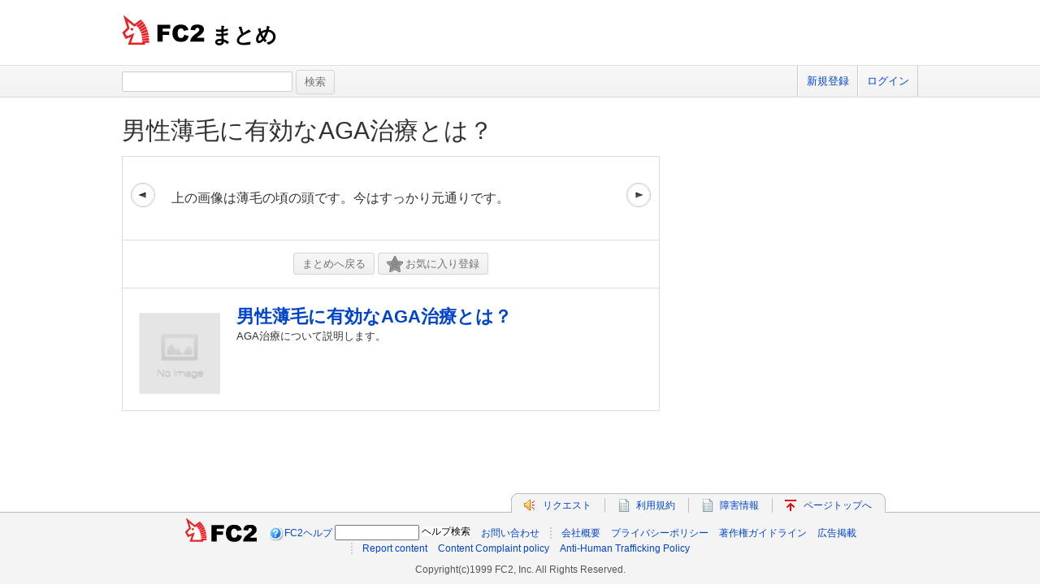

--- FILE ---
content_type: text/css
request_url: https://summary.fc2.com/css/widget.css
body_size: 944
content:
.summaryMaincol{
	float: left;
	width: 660px;
	margin-bottom: 40px;
}

.summaryTitle {
	font-size: 30px;
}

.summaryTitle a {
	color: #333333;
}

.widget01 {
	width: 660px;
	border: 1px solid #DCDCDC;
	margin-right: 5px;
	padding: 20px 0;
	margin-top: 10px;
	position: relative;
}

.widget01 .preButton a {
	display: inline-block;
	position: absolute;
	top: 15px;
	left: 10px;
	width: 30px;
	height: 100%;
	margin-top: -15px;
	background: url(../img/button/detail_move.png) no-repeat  -70px 45%;
	-webkit-background-size: 135px 30px;
	-moz-background-size: 135px 30px;
	background-size: 135px 30px;
}

.widget01 .preButton a.empty {
	background: url(../img/button/detail_move.png) no-repeat 0 45%;
	-webkit-background-size: 135px 30px;
	-moz-background-size: 135px 30px;
	background-size: 135px 30px;
	cursor: default;
}

.widget01 .nextButton a {
	display: inline-block;
	position: absolute;
	top: 15px;
	left: 620px;
	width: 30px;
	height: 100%;
	margin-top: -15px;
	background: url(../img/button/detail_move.png) no-repeat -105px 45%;
	-webkit-background-size: 135px 30px;
	-moz-background-size: 135px 30px;
	background-size: 135px 30px;
}

.widget01 .nextButton a.empty {
	background: url(../img/button/detail_move.png) no-repeat -35px 45%;
	-webkit-background-size: 135px 30px;
	-moz-background-size: 135px 30px;
	background-size: 135px 30px;
	cursor: default;
}

.widget {
	width: 540px;
	padding: 20px 0;
	margin: 0 auto;
}

.widget.header .title {
	font-size: 25px;
	border-bottom: solid #E80011 1px;
	border-left: 5px solid #E80011;
	padding: 3px 5px 3px 10px;
}

.widget.text .text {
	font-size: 16px;
}

.widget.img .title {
	text-align: center;
	font-size: 18px;
	font-weight: bold;
	margin-bottom: 10px;
}

.widget.img .img{
	text-align: center;
}

.widget.img .contents .description {
	padding-left: 5px;
	margin-top: 5px;
	font-size: 16px;
	border-left: solid #E80011 3px;
}

.widget.video .title {
	font-size: 20px;
	font-weight: bold;
	margin-top: 2px;
}

.widget.video .contents .description {
	padding-left: 5px;
	margin-top: 5px;
	font-size: 16px;
	border-left: solid #E80011 3px;
}

.widget.quote .text {
	font-size: 24px;
	font-weight: bold;
}

.widget.quote .contents .description {
	padding-left: 5px;
	margin-top: 5px;
	font-size: 16px;
	border-left: solid #E80011 3px;
}

.widget.quote .iconQuote {
	background: url(../img/icon/widget/w_quotation.png) no-repeat;
	padding: 10px;
	border: 0 none;
	display: inline-block;
	overflow: hidden;
	text-indent: 100%;
	vertical-align: middle;
	white-space: nowrap;
	width: 0;
}

.widget.link .title {
	font-size: 20px;
	font-weight: bold;
}

.widget.link .title a {
	text-decoration: underline;
}

.widget.link .text {
	color: #808080;
}

.widget.link .contents .description {
	font-size: 16px;
	padding-left: 5px;
	margin-top: 5px;
	border-left: solid #E80011 3px;
}

.widget .cite .label {
	color: #808080;
}

.guidance {
	text-align: center;
	width: 660px;
	padding: 20px 0;
	border-right: 1px solid #DCDCDC;
	border-left: 1px solid #DCDCDC;
}

.favoriteWidget .icon {
	padding: 2px 20px 4px 0;
	margin-right: 3px;
}

.favoriteWidget.favoriteOn .icon {
	background: url(../img/icon/favorite/star_20.gif) no-repeat 0 0;
}

.favoriteWidget.favoriteOff .icon {
	background: url(../img/icon/favorite/star_20.gif) no-repeat -20px 0;
}

.widget02 {
	width: 660px;
	padding: 20px 0;
	margin: 0px 5px 10px 0;
	border: 1px solid #DCDCDC;
}

.widget02SThumb {
	float: left;
	text-align: center;
	height: 100px;
	width: 100px;
	margin: 10px 0 0 20px;
}

.widget02SThumb img {
	max-height: 100px;
	max-width: 100px;
}

.widget02SContents {
	float: left;
	width: 500px;
	margin: 0 20px;
}

/*広告*/
#summarySubBox{float: right;margin-top: 42px;}


--- FILE ---
content_type: application/javascript; charset=utf-8
request_url: https://summary.fc2.com/js/pwa/4d8N2N2F2o.js
body_size: 6364
content:
!function(n){var r={};function o(t){if(r[t])return r[t].exports;var e=r[t]={i:t,l:!1,exports:{}};return n[t].call(e.exports,e,e.exports,o),e.l=!0,e.exports}o.m=n,o.c=r,o.d=function(t,e,n){o.o(t,e)||Object.defineProperty(t,e,{enumerable:!0,get:n})},o.r=function(t){"undefined"!=typeof Symbol&&Symbol.toStringTag&&Object.defineProperty(t,Symbol.toStringTag,{value:"Module"}),Object.defineProperty(t,"__esModule",{value:!0})},o.t=function(e,t){if(1&t&&(e=o(e)),8&t)return e;if(4&t&&"object"==typeof e&&e&&e.__esModule)return e;var n=Object.create(null);if(o.r(n),Object.defineProperty(n,"default",{enumerable:!0,value:e}),2&t&&"string"!=typeof e)for(var r in e)o.d(n,r,function(t){return e[t]}.bind(null,r));return n},o.n=function(t){var e=t&&t.__esModule?function(){return t.default}:function(){return t};return o.d(e,"a",e),e},o.o=function(t,e){return Object.prototype.hasOwnProperty.call(t,e)},o.p="",o(o.s=5)}([function(t,e,n){t.exports=n(4)},function(t,e){function u(t,e,n,r,o,i,a){try{var s=t[i](a),u=s.value}catch(t){return void n(t)}s.done?e(u):Promise.resolve(u).then(r,o)}t.exports=function(s){return function(){var t=this,a=arguments;return new Promise(function(e,n){var r=s.apply(t,a);function o(t){u(r,e,n,o,i,"next",t)}function i(t){u(r,e,n,o,i,"throw",t)}o(void 0)})}},t.exports.__esModule=!0,t.exports.default=t.exports},function(t,e){t.exports=function(t,e){if(!(t instanceof e))throw new TypeError("Cannot call a class as a function")},t.exports.__esModule=!0,t.exports.default=t.exports},function(t,e){function r(t,e){for(var n=0;n<e.length;n++){var r=e[n];r.enumerable=r.enumerable||!1,r.configurable=!0,"value"in r&&(r.writable=!0),Object.defineProperty(t,r.key,r)}}t.exports=function(t,e,n){return e&&r(t.prototype,e),n&&r(t,n),Object.defineProperty(t,"prototype",{writable:!1}),t},t.exports.__esModule=!0,t.exports.default=t.exports},function(e,t,n){e=function(a){"use strict";var u,t=Object.prototype,c=t.hasOwnProperty,e="function"==typeof Symbol?Symbol:{},r=e.iterator||"@@iterator",n=e.asyncIterator||"@@asyncIterator",o=e.toStringTag||"@@toStringTag";function i(t,e,n){return Object.defineProperty(t,e,{value:n,enumerable:!0,configurable:!0,writable:!0}),t[e]}try{i({},"")}catch(t){i=function(t,e,n){return t[e]=n}}function s(t,e,n,r){var o,i,a,s,e=e&&e.prototype instanceof y?e:y,e=Object.create(e.prototype),r=new E(r||[]);return e._invoke=(o=t,i=n,a=r,s=h,function(t,e){if(s===p)throw new Error("Generator is already running");if(s===d){if("throw"===t)throw e;return L()}for(a.method=t,a.arg=e;;){var n=a.delegate;if(n){n=function t(e,n){var r=e.iterator[n.method];if(r===u){if(n.delegate=null,"throw"===n.method){if(e.iterator.return&&(n.method="return",n.arg=u,t(e,n),"throw"===n.method))return v;n.method="throw",n.arg=new TypeError("The iterator does not provide a 'throw' method")}return v}r=l(r,e.iterator,n.arg);if("throw"===r.type)return n.method="throw",n.arg=r.arg,n.delegate=null,v;r=r.arg;if(!r)return n.method="throw",n.arg=new TypeError("iterator result is not an object"),n.delegate=null,v;{if(!r.done)return r;n[e.resultName]=r.value,n.next=e.nextLoc,"return"!==n.method&&(n.method="next",n.arg=u)}n.delegate=null;return v}(n,a);if(n){if(n===v)continue;return n}}if("next"===a.method)a.sent=a._sent=a.arg;else if("throw"===a.method){if(s===h)throw s=d,a.arg;a.dispatchException(a.arg)}else"return"===a.method&&a.abrupt("return",a.arg);s=p;n=l(o,i,a);if("normal"===n.type){if(s=a.done?d:f,n.arg!==v)return{value:n.arg,done:a.done}}else"throw"===n.type&&(s=d,a.method="throw",a.arg=n.arg)}}),e}function l(t,e,n){try{return{type:"normal",arg:t.call(e,n)}}catch(t){return{type:"throw",arg:t}}}a.wrap=s;var h="suspendedStart",f="suspendedYield",p="executing",d="completed",v={};function y(){}function g(){}function m(){}var e={},b=(i(e,r,function(){return this}),Object.getPrototypeOf),b=b&&b(b(_([]))),w=(b&&b!==t&&c.call(b,r)&&(e=b),m.prototype=y.prototype=Object.create(e));function x(t){["next","throw","return"].forEach(function(e){i(t,e,function(t){return this._invoke(e,t)})})}function k(a,s){var e;this._invoke=function(n,r){function t(){return new s(function(t,e){!function e(t,n,r,o){var i,t=l(a[t],a,n);if("throw"!==t.type)return(n=(i=t.arg).value)&&"object"==typeof n&&c.call(n,"__await")?s.resolve(n.__await).then(function(t){e("next",t,r,o)},function(t){e("throw",t,r,o)}):s.resolve(n).then(function(t){i.value=t,r(i)},function(t){return e("throw",t,r,o)});o(t.arg)}(n,r,t,e)})}return e=e?e.then(t,t):t()}}function S(t){var e={tryLoc:t[0]};1 in t&&(e.catchLoc=t[1]),2 in t&&(e.finallyLoc=t[2],e.afterLoc=t[3]),this.tryEntries.push(e)}function P(t){var e=t.completion||{};e.type="normal",delete e.arg,t.completion=e}function E(t){this.tryEntries=[{tryLoc:"root"}],t.forEach(S,this),this.reset(!0)}function _(e){if(e){var n,t=e[r];if(t)return t.call(e);if("function"==typeof e.next)return e;if(!isNaN(e.length))return n=-1,(t=function t(){for(;++n<e.length;)if(c.call(e,n))return t.value=e[n],t.done=!1,t;return t.value=u,t.done=!0,t}).next=t}return{next:L}}function L(){return{value:u,done:!0}}return i(w,"constructor",g.prototype=m),i(m,"constructor",g),g.displayName=i(m,o,"GeneratorFunction"),a.isGeneratorFunction=function(t){t="function"==typeof t&&t.constructor;return!!t&&(t===g||"GeneratorFunction"===(t.displayName||t.name))},a.mark=function(t){return Object.setPrototypeOf?Object.setPrototypeOf(t,m):(t.__proto__=m,i(t,o,"GeneratorFunction")),t.prototype=Object.create(w),t},a.awrap=function(t){return{__await:t}},x(k.prototype),i(k.prototype,n,function(){return this}),a.AsyncIterator=k,a.async=function(t,e,n,r,o){void 0===o&&(o=Promise);var i=new k(s(t,e,n,r),o);return a.isGeneratorFunction(e)?i:i.next().then(function(t){return t.done?t.value:i.next()})},x(w),i(w,o,"Generator"),i(w,r,function(){return this}),i(w,"toString",function(){return"[object Generator]"}),a.keys=function(n){var t,r=[];for(t in n)r.push(t);return r.reverse(),function t(){for(;r.length;){var e=r.pop();if(e in n)return t.value=e,t.done=!1,t}return t.done=!0,t}},a.values=_,E.prototype={constructor:E,reset:function(t){if(this.prev=0,this.next=0,this.sent=this._sent=u,this.done=!1,this.delegate=null,this.method="next",this.arg=u,this.tryEntries.forEach(P),!t)for(var e in this)"t"===e.charAt(0)&&c.call(this,e)&&!isNaN(+e.slice(1))&&(this[e]=u)},stop:function(){this.done=!0;var t=this.tryEntries[0].completion;if("throw"===t.type)throw t.arg;return this.rval},dispatchException:function(n){if(this.done)throw n;var r=this;function t(t,e){return i.type="throw",i.arg=n,r.next=t,e&&(r.method="next",r.arg=u),!!e}for(var e=this.tryEntries.length-1;0<=e;--e){var o=this.tryEntries[e],i=o.completion;if("root"===o.tryLoc)return t("end");if(o.tryLoc<=this.prev){var a=c.call(o,"catchLoc"),s=c.call(o,"finallyLoc");if(a&&s){if(this.prev<o.catchLoc)return t(o.catchLoc,!0);if(this.prev<o.finallyLoc)return t(o.finallyLoc)}else if(a){if(this.prev<o.catchLoc)return t(o.catchLoc,!0)}else{if(!s)throw new Error("try statement without catch or finally");if(this.prev<o.finallyLoc)return t(o.finallyLoc)}}}},abrupt:function(t,e){for(var n=this.tryEntries.length-1;0<=n;--n){var r=this.tryEntries[n];if(r.tryLoc<=this.prev&&c.call(r,"finallyLoc")&&this.prev<r.finallyLoc){var o=r;break}}var i=(o=o&&("break"===t||"continue"===t)&&o.tryLoc<=e&&e<=o.finallyLoc?null:o)?o.completion:{};return i.type=t,i.arg=e,o?(this.method="next",this.next=o.finallyLoc,v):this.complete(i)},complete:function(t,e){if("throw"===t.type)throw t.arg;return"break"===t.type||"continue"===t.type?this.next=t.arg:"return"===t.type?(this.rval=this.arg=t.arg,this.method="return",this.next="end"):"normal"===t.type&&e&&(this.next=e),v},finish:function(t){for(var e=this.tryEntries.length-1;0<=e;--e){var n=this.tryEntries[e];if(n.finallyLoc===t)return this.complete(n.completion,n.afterLoc),P(n),v}},catch:function(t){for(var e=this.tryEntries.length-1;0<=e;--e){var n,r,o=this.tryEntries[e];if(o.tryLoc===t)return"throw"===(n=o.completion).type&&(r=n.arg,P(o)),r}throw new Error("illegal catch attempt")},delegateYield:function(t,e,n){return this.delegate={iterator:_(t),resultName:e,nextLoc:n},"next"===this.method&&(this.arg=u),v}},a}(e.exports);try{regeneratorRuntime=e}catch(t){"object"==typeof globalThis?globalThis.regeneratorRuntime=e:Function("r","regeneratorRuntime = r")(e)}},function(t,e,n){"use strict";n.r(e);var e=n(1),o=n.n(e),e=n(2),i=n.n(e),e=n(3),a=n.n(e),e=n(0),s=n.n(e),r=function(){function n(){var e=this,t=(i()(this,n),this.installPromo=document.querySelector("[data-pwa-promo]"),this.deferredPrompt=null,this.installSource=null,window.addEventListener("beforeinstallprompt",function(t){e.startInstallFlow(t)}),window.addEventListener("appinstalled",function(){return e.handleInstalled()}),document.querySelector("[data-pwa-installButton]"));t&&t.addEventListener("click",function(){return e.handleInstallPrompt()})}var t;return a()(n,[{key:"startInstallFlow",value:function(t){t.preventDefault(),this.deferredPrompt=t,this.showInstallPromo(),_gaq.push(["_trackEvent","pwa-install","promo-shown",void 0,!0]),gtag("event","pwa-prompt-shown",{event_category:"pwa-install",event_label:void 0,value:!0})}},{key:"handleInstallPrompt",value:(t=o()(s.a.mark(function t(){var e;return s.a.wrap(function(t){for(;;)switch(t.prev=t.next){case 0:return this.installSource="promoInstallButton",this.hideInstallPromo(),this.deferredPrompt.prompt(),t.next=5,this.deferredPrompt.userChoice;case 5:e=t.sent,e=e.outcome,_gaq.push(["_trackEvent","pwa-install","promo-clicked",this.installSource,"accepted"===e?1:0]),gtag("event","pwa-promo-clicked",{event_category:"pwa-install",event_label:this.installSource,value:"accepted"===e?1:0}),"dismissed"===e&&(this.installSource=null),this.deferredPrompt=null;case 11:case"end":return t.stop()}},t,this)})),function(){return t.apply(this,arguments)})},{key:"handleInstalled",value:function(){var t;this.hideInstallPromo(),this.deferredPrompt=null,"visible"===document.visibilityState&&(t=this.installSource||"browser",_gaq.push(["_trackEvent","pwa-install","installed",t]),gtag("event","pwa-installed",{event_category:"pwa-install",event_label:t}))}},{key:"showInstallPromo",value:function(){this.installPromo&&this.installPromo.setAttribute("aria-hidden",!1)}},{key:"hideInstallPromo",value:function(){this.installPromo&&this.installPromo.setAttribute("aria-hidden",!0)}}]),n}(),u=function(){function n(t){var e=this;i()(this,n),this.sw=t,this.subscribeButton=document.querySelector("[data-notification-toggle]"),this.loadingElement=document.querySelector("[data-switch-loading]"),this.isSubscribed="granted"===Notification.permission,this.pubKey="BAuqioqc5HNjur_DP6RnU4zbk6j8MvQYUnSMb_NocvrbxqQSpLLu-cgqGpQMvxkvuqlruWs8yrOfwXG2MxDkpgE",this.subscribeButton&&(this.subscribeButton.addEventListener("change",function(){return e.isSubscribed?e.unsubscribeWebPush("browser"):e.subscribeUser()}),this.init())}var e,r,t;return a()(n,[{key:"init",value:function(){var e=this;this.checkNotificationPermission().then(function(t){"granted"===t.state?e.getNotificationStatus().then(function(t){1===t?e.sw.pushManager.getSubscription().then(function(t){e.isSubscribed=!(null===t),e.updateToggleBtn()}):(e.isSubscribed=!1,e.updateToggleBtn())}).catch(function(t){console.log(t)}):"denied"===t.state?(console.log("Notification is denied"),e.loadElements(!1)):(e.isSubscribed=!1,e.updateToggleBtn())})}},{key:"requestNotificationPermission",value:function(){var t=this;return new Promise(function(e,n){t.checkNotificationPermission().then(function(t){"granted"===t.state||"denied"===t.state?e(t.state):Notification.requestPermission(function(t){return e(t)})}).catch(function(t){return n(t)})})}},{key:"checkNotificationPermission",value:function(){return void 0===navigator.permissions?Promise.resolve({state:Notification.permission}):navigator.permissions.query({name:"notifications"})}},{key:"getNotificationStatus",value:function(){var a=this;return new Promise(function(){var n=o()(s.a.mark(function t(e,n){var r,o,i;return s.a.wrap(function(t){for(;;)switch(t.prev=t.next){case 0:return r=null,o=a.urlB64ToUnit8Array(a.pubKey),t.prev=2,t.next=5,a.sw.pushManager.subscribe({userVisibleOnly:!0,applicationServerKey:o});case 5:return r=t.sent,o={mode:"status",endpoint:r.endpoint},t.next=9,a.sendData(o);case 9:(i=t.sent)&&200==i.status?e(i.message):n(i.status),t.next=19;break;case 14:t.prev=14,t.t0=t.catch(2),a.isSubscribed=!1,a.loadElements(!1),console.log("Subscription check error",t.t0);case 19:case 20:case"end":return t.stop()}},t,null,[[2,14]])}));return function(t,e){return n.apply(this,arguments)}}())}},{key:"subscribeUser",value:(t=o()(s.a.mark(function t(){var e;return s.a.wrap(function(t){for(;;)switch(t.prev=t.next){case 0:if(this.loadElements(!0),"denied"===Notification.permission)return alert("通知設定が拒否されています。ブラウザの設定から通知を許可してください。"),this.updateToggleBtn(),t.abrupt("return");t.next=5;break;case 5:return e=this.urlB64ToUnit8Array(this.pubKey),t.prev=7,t.next=10,this.sw.pushManager.subscribe({userVisibleOnly:!0,applicationServerKey:e});case 10:e=t.sent,this.registerSubscriber(e),t.next=18;break;case 14:t.prev=14,t.t0=t.catch(7),alert("通知設定に失敗しました。もう一度お試しください。"),this.updateToggleBtn();case 18:case 19:case"end":return t.stop()}},t,this,[[7,14]])})),function(){return t.apply(this,arguments)})},{key:"registerSubscriber",value:(r=o()(s.a.mark(function t(e){var n,r;return s.a.wrap(function(t){for(;;)switch(t.prev=t.next){case 0:if(e)return r=e.getKey("p256dh"),n=e.getKey("auth"),r={mode:"add",type:1,endpoint:e.endpoint,key:btoa(String.fromCharCode.apply(null,new Uint8Array(r))),token:btoa(String.fromCharCode.apply(null,new Uint8Array(n)))},t.prev=4,t.next=7,this.sendData(r);t.next=17;break;case 7:200==t.sent.status&&(this.isSubscribed=!0,this.updateToggleBtn(),_gaq.push(["_trackEvent","notification","activated"]),gtag("event","push-notification-activated",{event_category:"notification"})),t.next=16;break;case 12:t.prev=12,t.t0=t.catch(4),alert("通知設定に失敗しました。もう一度お試しください。"),this.updateToggleBtn();case 16:case 17:case 18:case"end":return t.stop()}},t,this,[[4,12]])})),function(t){return r.apply(this,arguments)})},{key:"unsubscribeWebPush",value:(e=o()(s.a.mark(function t(e){var n,r;return s.a.wrap(function(t){for(;;)switch(t.prev=t.next){case 0:return this.loadElements(!0),t.prev=1,t.next=4,this.sw.pushManager.getSubscription();case 4:return n=t.sent,r={},r="browser"===e?{mode:"deleteByEndpoint",endpoint:n.endpoint}:{mode:"deleteUser"},t.next=10,this.sendData(r);case 10:return t.next=12,n.unsubscribe();case 12:t.sent&&(this.isSubscribed=!1,this.updateToggleBtn(),_gaq.push(["_trackEvent","notification","deactivated"]),gtag("event","push-notification-deactivated",{event_category:"notification"})),t.next=21;break;case 17:t.prev=17,t.t0=t.catch(1),alert("通知の解除が出来ませんでした。もう一度お試しください。"),this.loadElements(!1);case 21:case 22:case"end":return t.stop()}},t,this,[[1,17]])})),function(t){return e.apply(this,arguments)})},{key:"updateToggleBtn",value:function(){var t=this,e=document.querySelector("[data-notification-switch-text]");if(this.subscribeButton){if("denied"===Notification.permission)return this.subscribeButton.checked=!1,void this.loadElements(!1);var n,r=document.querySelector("[data-notification-browser-buttons]"),o=document.querySelector('[data-notification-toggle="all"]');this.isSubscribed?(this.subscribeButton.checked=!0,e.classList.remove("off"),o||(n=this.createButtonElement(),r.appendChild(n),n.addEventListener("click",function(){return t.unsubscribeWebPush("all")}))):(this.subscribeButton.checked=!1,e.classList.add("off"),o&&o.remove()),this.loadElements(!1)}}},{key:"createButtonElement",value:function(){var t=document.createElement("button");return t.setAttribute("data-notification-toggle","all"),t.innerText="全てのブラウザでの通知をOFFにする",t}},{key:"urlB64ToUnit8Array",value:function(t){for(var t=(t+"=".repeat((4-t.length%4)%4)).replace(/-/g,"+").replace(/_/g,"/"),e=window.atob(t),n=new Uint8Array(e.length),r=0;r<e.length;r++)n[r]=e.charCodeAt(r);return n}},{key:"sendData",value:function(a){return new Promise(function(t,e){var n,r=new XMLHttpRequest,o=(r.open("POST","/api/favorite/webPushTokenApi.php",!0),r.onreadystatechange=function(){4==r.readyState&&200==r.status&&t(JSON.parse(r.response))},r.onerror=function(t){e(t)},r.setRequestHeader("Content-Type","application/x-www-form-urlencoded; charset=UTF-8"),r.setRequestHeader("X-Requested-With","XMLHttpRequest"),[]);for(n in a)o.push(encodeURIComponent(n)+"="+encodeURIComponent(a[n]));var i=o.join("&");r.send(i)})}},{key:"loadElements",value:function(t){document.querySelector("[data-notification-switch-text]").setAttribute("aria-hidden",t),this.loadingElement.setAttribute("aria-hidden",!t)}}]),n}(),c=(document.addEventListener("DOMContentLoaded",function(){return c()}),function(){var e=document.querySelector("[data-notification-setting]");"PushManager"in window==!1&&e&&e.remove(),"serviceWorker"in navigator&&navigator.serviceWorker.register("/sw.js",{scope:"/"}).then(function(t){new r,t.onupdatefound=function(){t.update()},"PushManager"in window&&new u(t)}).catch(function(t){e&&e.remove(),console.log("ServiceWorker registration failed: ",t)})})}]);